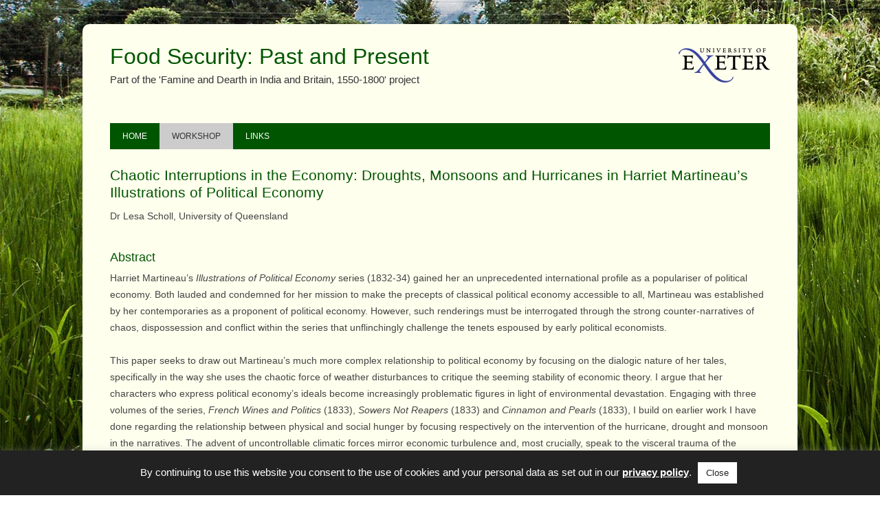

--- FILE ---
content_type: text/css
request_url: https://foodsecurity.exeter.ac.uk/wp-content/themes/twentytwelve-child/style.css?ver=20240716
body_size: 10236
content:
/*
Theme Name: 	Twenty Twelve (Child)
Description: 	Child theme for the Twenty Twelve theme 
Author: 		Richard Holding
Template: 		twentytwelve
Version: 		1.0
*/

@import url("../twentytwelve/style.css");

/* BODY */

body
{
	background-color: none;
	background: url(images/background.jpg) center left fixed repeat-x;
}

body, body.custom-font-enabled
{
	font-family: Arial, Helvetica, sans-serif;
}

body.custom-font-enabled
{
	font-size: 14px;
}

body div.site
{
	margin-top: 35px;
	margin-bottom: 35px;
	border-radius: 10px;
	background-color: #FFE;
}

@media screen and (max-width: 1060px)
{
	body
	{
		background: #FFE;
	}
	
	body div.site
	{
		box-shadow: none;
		margin-top: 0;
		margin-bottom: 0;
	}
}

header.site-header
{
	padding: 30px 0 25px 0;
}

header.site-header hgroup
{
	padding-bottom: 20px;
}

header.site-header h1 a, header.site-header h2 a, header.site-header h1 a:hover, header.site-header h2 a:hover
{
	color: #050;
	font-weight: normal;
	font-size: 32px;
}

header.site-header h1
{
	line-height: 75px;
	margin-top: -20px;
}

header.site-header h1 a
{
	background: url(images/uoe.jpg) bottom right no-repeat;
	width: 100%;
}

@media screen and (max-width: 700px)
{
	header.site-header h1, header.site-header h2
	{
		line-height: 1.3;
		padding-top: 20px;
	}
	
	header.site-header h1 a
	{
		background: none;
	}
}

header.site-header h2
{
	font-size: 15px;
	color: #333;
	margin-top: -20px;
}

.entry-content img, .comment-content img, .widget img, img.header-image, .author-avatar img, img.wp-post-image
{
	border-radius: 0;
	box-shadow: 0 0 0;
}

nav.main-navigation
{
	background: #050;
	margin-top: 30px;
}

nav.main-navigation div.nav-menu > ul
{
	border-bottom: none;
	border-top: none;
}

nav.main-navigation li
{
	margin: 0;
	padding: 0;
	font-size: 0.85em;
}

nav.main-navigation li a
{
	color: #FFF;
	padding: 0 18px;
	line-height: 3.2em;
	margin-right: -4px;
}

/*nav.main-navigation li ul li.page_item_has_children a:after, 
nav.main-navigation li ul li.page_item_has_children ul li.page_item_has_children a:after
{
	content: " >";
}

nav.main-navigation li ul li.page_item_has_children ul li a:after, 
nav.main-navigation li ul li.page_item_has_children ul li.page_item_has_children ul li a:after
{
	content: "";
}*/

.main-navigation ul.nav-menu, .main-navigation div.nav-menu > ul
{
	border: none;
}

nav.main-navigation .current-menu-item > a, 
nav.main-navigation .current-menu-ancestor > a, 
nav.main-navigation .current_page_item > a, 
nav.main-navigation .current_page_ancestor > a, 
nav.main-navigation li a:hover, 
nav.main-navigation li a:focus,
nav#site-navigation ul#menu-navigation li.current-page-ancestor > a
{
	color: #333;
	background: #ccc;
	font-weight: normal;
	display: block;
}

nav.main-navigation li ul li a
{
	background: #050;
	border-top: 1px solid #fff !important;
	border-bottom: none;
	font-size: 1.15em !important;
	padding: 8px 20px;
	width: 185px;
}

nav.main-navigation li ul li ul li a
{
	font-size: 1.35em;
}

nav.main-navigation li ul li ul li ul li a
{
	font-size: 1.7em;
}

nav.main-navigation li ul li a:hover
{
	color: #333;
	background: #ccc;
	font-weight: normal;
}

#menu-item-416 ul.sub-menu
{
	margin-left: -119px;
}

/* MOBILE NAV */

.site-header h1, .site-header h2
{
	text-align: left;
}

.menu-toggle
{
	padding: 0 20px;
	font-size: 0.85em;
	line-height: 3.2;
	font-weight: normal;
	color: #fff;
	background-color: #050;
	background-repeat: no-repeat;
	background-image: none;
	border: none;
	border-radius: 0;
	box-shadow: none;
	text-transform: uppercase;
	text-align: left;
	margin: 0;
	width: 100%;
}

.menu-toggle:active, .menu-toggle.toggled-on, .menu-toggle:hover
{
	color: #333;
	background: #ccc;
	font-weight: normal;
	background-repeat: no-repeat;
	background-image: none;
	box-shadow: none;
	border: none;
}

nav.main-navigation div.nav-menu > ul li a
{
	text-decoration: none;
	text-transform: uppercase;
	padding: 10px 20px;
	line-height: 1.5;
	display: block;
	border-top: 1px solid #fff;
	text-align: left;
}

nav.main-navigation ul li.menu-item-has-children ul li a:before
{
	content: "- ";
}

nav.main-navigation ul li.menu-item-has-children ul li.menu-item-has-children ul li a:before
{
	content: "- - ";
}

nav.main-navigation ul li a:hover
{
	background: #ccc;
}

nav.main-navigation ul.nav-menu.toggled-on, .menu-toggle
{
	display: block;
}

nav#site-navigation ul#menu-navigation li > a
{
	text-decoration: none;
	font-size: 1em;
	text-align: left;
	display: block;
	border-top: 1px solid #fff;
}

@media screen and (min-width: 600px) {
	.menu-toggle
	{
		display: none;
	}
	
	nav.main-navigation div.nav-menu > ul li a,
	nav#site-navigation ul#menu-navigation li > a
	{
		border-top: none;
	}
	
	nav.main-navigation div.nav-menu > ul li ul li a
	{
		border-top: 1px solid #fff;
	}
	
	nav.main-navigation ul li.menu-item-has-children ul li a:before, 
	nav.main-navigation ul li.menu-item-has-children ul li.menu-item-has-children ul li a:before,
	nav.main-navigation UL LI.menu-item-has-children UL LI A:before, 
	nav.main-navigation UL LI.menu-item-has-children UL LI.menu-item-has-children UL LI A:before
	{
		content: "";
	}
}

@media screen and (max-width: 600px) {
	nav.main-navigation div.nav-menu > ul li a
	{
		width: auto;
	}
	
	#organised_by, #partners
	{
		border-left: none !important;
		padding-left: 0 !important;
		height: auto !important;
		padding-top: 20px;
	}
	
	#menu-item-416 ul.sub-menu
	{
		margin-left: 0;
	}
	
	nav.main-navigation li a
	{
		margin-right: 0;
	}
	
	nav.main-navigation ul li ul li a
	{
		line-height: 2;
		width: auto;
	}
}

/* CONTENT */

.site-content
{
	margin-top: 0;
}

.site-content article
{
	border-bottom: none;
	margin-bottom: 0;
}

#content h1, #content h2, #content h3, #content h4, #content h5, .entry-content h3
{
	color: #050;
}

.entry-content h2, .comment-content h2, .mu_register h2
{
	font-size: 1.25rem;
	font-weight: normal;
	line-height: 1.5;
}

.entry-content h3, .comment-content h3
{
	font-size: 1.1rem;
	font-weight: bold;
	line-height: 1.5;
}

.entry-content h1, .comment-content h1, .entry-content h2, .comment-content h2, .entry-content h3, .comment-content h3, .entry-content h4, .comment-content h4, .entry-content h5, .comment-content h5, .entry-content h6, .comment-content h6
{
	margin: 35px 0 5px 0;
}

.entry-header .entry-title, .archive-header .archive-title
{
	color: #050;
	font-size: 1.5rem;
	text-transform: none;
	font-weight: normal;	
}

.archive-header
{
	padding-bottom: 20px;
	margin-bottom: 0;
	border-bottom: none;
}

.entry-content h3.padded
{
	padding-top: 30px;
}

.entry-content img, .comment-content img, .widget img, img.header-image, .author-avatar img, img.wp-post-image
{
	border-radius: 0;
	box-shadow: none;
}

a, .widget-area .widget a, .comments-link a, .widget-area .widget a:visited, .entry-content a:visited, .comment-content a:visited
{
	color: #005dab;
}

a:hover, .widget-area .widget a:hover, .comments-link a:hover, .entry-content a:hover, .comment-content a:hover, .comments-link a:hover, .entry-meta a:hover
{
	color: #EE0000;
}

.entry-header
{
	margin-bottom: 10px;
}

.entry-header .entry-title a
{
	text-decoration: underline;
}

.archive-title
{
	line-height: 1.2;
}

.entry-content li, .comment-content li, .mu_register li
{
	margin-bottom: 10px;
}

p.comment-form-url
{
	display: none;
}

#content h1.blog
{
	line-height: 1.2;
	font-weight: normal;
	font-size: 1.5em;
	padding-bottom: 10px;
}

#content p
{
	margin: 0 0 1.714285714rem;
	line-height: 1.714285714;
}

.entry-header .comments-link
{
	margin-top: 10px;
}

.site-content article.post
{
	border-bottom: 1px solid #CCC;
	margin-bottom: 20px;
}

.more-link
{
	text-decoration: none;
}

.by-author
{
	display: none;
}

#breadcrumb
{
	padding: 5px 0 25px 0;
	line-height: 1.5;
}

hr
{
	clear: both;
	width: 100%;
	margin: 0 0 30px 0;
	height: 1px;
	background: #CCC;
}

.gallery .gallery-icon img
{
	border: none !important;
	max-width: 100% !important;
}

.wp-caption .wp-caption-text, .gallery-caption, .entry-caption
{
	text-align: center;
	font-style: normal;
	width: 150px;
	height: 0;
	padding-bottom: 20px;
}

img.alignleft, .wp-caption.alignleft
{
    margin: 0.857142857rem 1.5rem 0.857142857rem 0;
}

/* SIDEBAR */

.widget-area
{
	margin-top: 10px;
}

.widget-area .widget
{
	margin-bottom: 25px;
}

.widget-area .widget h3
{
	margin-bottom: 0;
}

.widget-title
{
	font-size: 13px;
	line-height: 2;
	font-weight: bold;
	text-transform: none;
	color: #050;
}

.tagcloud
{
	line-height: 1.3;
}

/* FOOTER */

footer[role="contentinfo"]
{
	border-top: 1px solid #050;
	float: left;
    background: #fff;
    margin: 0 -40px;
    padding: 35px 40px 5px 40px;
	width: 100%;
}

@media screen and (max-width: 600px) {
	footer[role="contentinfo"]
	{
		margin: 0 -23px;
		width: auto;
	}
}

footer p.logos
{
	padding: 10px 0;
	height: 65px;
}

footer[role="contentinfo"] a
{
	color: #005dab;
}

footer[role="contentinfo"] a:hover
{
	color: #EE0000;
}

footer[role="contentinfo"] a img
{
	margin-left: 0px;
	margin-right: 20px;
	padding-top: 0;
}

#funded, #partners, footer[role="contentinfo"] a, footer[role="contentinfo"] a img
{
	float: left;
}

footer[role="contentinfo"] #login a
{
	float: none;
}

#partners a:nth-child(3) img
{
	margin-right: 0;
}

#partners
{
	margin-left: 10px;
}

#login
{
	float: right;
	margin-top: 5px;
	margin-bottom: 25px;
}

@media screen and (max-width: 1020px)
{
	#funded, #partners
	{
		clear: both;
		margin-left: 0;
		float: left;
		margin-top: 0;
	}
	
	footer a
	{
		margin-bottom: 20px;
	}
}

@media screen and (max-width: 430px)
{
	#login
	{
		float: right;
		margin-top: -30px;
	}
}